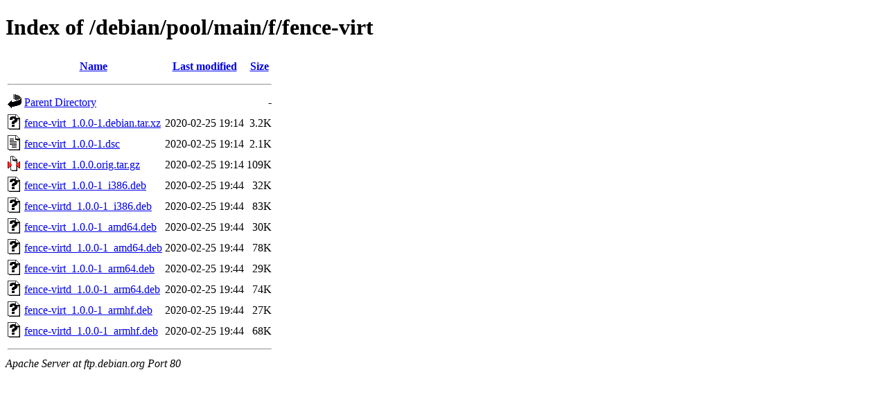

--- FILE ---
content_type: text/html;charset=UTF-8
request_url: http://ftp.ro.debian.org/debian/pool/main/f/fence-virt/?C=M;O=A
body_size: 649
content:
<!DOCTYPE HTML PUBLIC "-//W3C//DTD HTML 4.01//EN" "http://www.w3.org/TR/html4/strict.dtd">
<html>
 <head>
  <title>Index of /debian/pool/main/f/fence-virt</title>
 </head>
 <body>
<h1>Index of /debian/pool/main/f/fence-virt</h1>
  <table>
   <tr><th valign="top"><img src="/icons/blank.gif" alt="[ICO]"></th><th><a href="?C=N;O=A">Name</a></th><th><a href="?C=M;O=D">Last modified</a></th><th><a href="?C=S;O=A">Size</a></th></tr>
   <tr><th colspan="4"><hr></th></tr>
<tr><td valign="top"><img src="/icons/back.gif" alt="[PARENTDIR]"></td><td><a href="/debian/pool/main/f/">Parent Directory</a></td><td>&nbsp;</td><td align="right">  - </td></tr>
<tr><td valign="top"><img src="/icons/unknown.gif" alt="[   ]"></td><td><a href="fence-virt_1.0.0-1.debian.tar.xz">fence-virt_1.0.0-1.debian.tar.xz</a></td><td align="right">2020-02-25 19:14  </td><td align="right">3.2K</td></tr>
<tr><td valign="top"><img src="/icons/text.gif" alt="[TXT]"></td><td><a href="fence-virt_1.0.0-1.dsc">fence-virt_1.0.0-1.dsc</a></td><td align="right">2020-02-25 19:14  </td><td align="right">2.1K</td></tr>
<tr><td valign="top"><img src="/icons/compressed.gif" alt="[   ]"></td><td><a href="fence-virt_1.0.0.orig.tar.gz">fence-virt_1.0.0.orig.tar.gz</a></td><td align="right">2020-02-25 19:14  </td><td align="right">109K</td></tr>
<tr><td valign="top"><img src="/icons/unknown.gif" alt="[   ]"></td><td><a href="fence-virt_1.0.0-1_i386.deb">fence-virt_1.0.0-1_i386.deb</a></td><td align="right">2020-02-25 19:44  </td><td align="right"> 32K</td></tr>
<tr><td valign="top"><img src="/icons/unknown.gif" alt="[   ]"></td><td><a href="fence-virtd_1.0.0-1_i386.deb">fence-virtd_1.0.0-1_i386.deb</a></td><td align="right">2020-02-25 19:44  </td><td align="right"> 83K</td></tr>
<tr><td valign="top"><img src="/icons/unknown.gif" alt="[   ]"></td><td><a href="fence-virt_1.0.0-1_amd64.deb">fence-virt_1.0.0-1_amd64.deb</a></td><td align="right">2020-02-25 19:44  </td><td align="right"> 30K</td></tr>
<tr><td valign="top"><img src="/icons/unknown.gif" alt="[   ]"></td><td><a href="fence-virtd_1.0.0-1_amd64.deb">fence-virtd_1.0.0-1_amd64.deb</a></td><td align="right">2020-02-25 19:44  </td><td align="right"> 78K</td></tr>
<tr><td valign="top"><img src="/icons/unknown.gif" alt="[   ]"></td><td><a href="fence-virt_1.0.0-1_arm64.deb">fence-virt_1.0.0-1_arm64.deb</a></td><td align="right">2020-02-25 19:44  </td><td align="right"> 29K</td></tr>
<tr><td valign="top"><img src="/icons/unknown.gif" alt="[   ]"></td><td><a href="fence-virtd_1.0.0-1_arm64.deb">fence-virtd_1.0.0-1_arm64.deb</a></td><td align="right">2020-02-25 19:44  </td><td align="right"> 74K</td></tr>
<tr><td valign="top"><img src="/icons/unknown.gif" alt="[   ]"></td><td><a href="fence-virt_1.0.0-1_armhf.deb">fence-virt_1.0.0-1_armhf.deb</a></td><td align="right">2020-02-25 19:44  </td><td align="right"> 27K</td></tr>
<tr><td valign="top"><img src="/icons/unknown.gif" alt="[   ]"></td><td><a href="fence-virtd_1.0.0-1_armhf.deb">fence-virtd_1.0.0-1_armhf.deb</a></td><td align="right">2020-02-25 19:44  </td><td align="right"> 68K</td></tr>
   <tr><th colspan="4"><hr></th></tr>
</table>
<address>Apache Server at ftp.debian.org Port 80</address>
</body></html>
